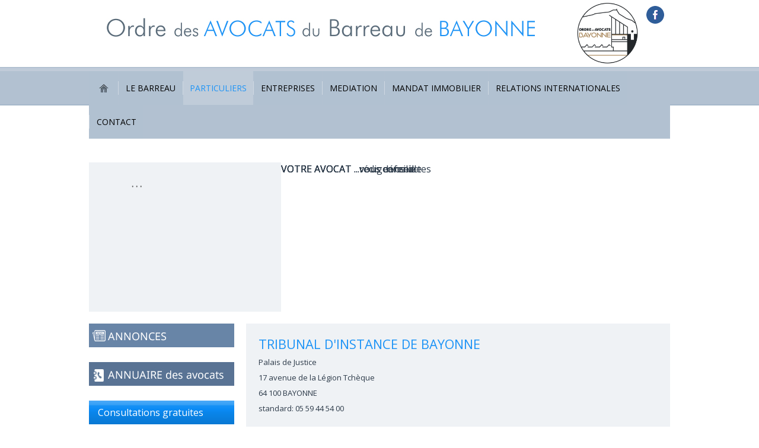

--- FILE ---
content_type: text/html; charset=utf-8
request_url: https://www.avocats-bayonne.org/particuliers/choisir-votre-avocat/les-juridictions.html?id=21
body_size: 7615
content:
<!DOCTYPE html>
<html dir="ltr" lang="fr-fr">
<head>
    <base href="https://www.avocats-bayonne.org/particuliers/choisir-votre-avocat/les-juridictions.html" />
	<meta http-equiv="content-type" content="text/html; charset=utf-8" />
	<meta name="keywords" content="avocat Bayonne, avocat Saint-Jean-de-Luz, avocat Anglet, avocat Biarritz, avocats Cambo-les-Bains" />
	<meta name="author" content="adm-hp2i" />
	<meta name="description" content="Les avocats de l'Ordre des Avocats du Barreau de  Bayonne vous assistent, vous conseillent et vous représentent devant les juridictions." />
	<meta name="generator" content="Joomla! - Open Source Content Management" />
	<title>TRIBUNAL D'INSTANCE DE BAYONNE - Ordre des avocats de Bayonne </title>
	<link href="/plugins/system/cookiesck/assets/front.css?ver=3.0.1" rel="stylesheet" type="text/css" />
	<link href="/plugins/system/jcemediabox/css/jcemediabox.css?1d12bb5a40100bbd1841bfc0e498ce7b" rel="stylesheet" type="text/css" />
	<link href="/plugins/system/jcemediabox/themes/light/css/style.css?e1364f62202b1449bb25e6b12a4caa8d" rel="stylesheet" type="text/css" />
	<link href="/modules/mod_slideshowck/themes/default/css/camera.css" rel="stylesheet" type="text/css" />
	<link href="https://www.avocats-bayonne.org//modules/mod_klixo_articles_slider/assets/style.min.css" rel="stylesheet" type="text/css" />
	<link href="/media/widgetkit/wk-styles-e97d800d.css" rel="stylesheet" type="text/css" id="wk-styles-css" />
	<style type="text/css">

			#cookiesck {
				position:fixed;
				left:0;
				right: 0;
				bottom: 0;
				z-index: 1000000;
				min-height: 30px;
				color: #eeeeee;
				background: rgba(0,0,0,0.5);
				text-align: center;
				font-size: 14px;
				line-height: 14px;
			}
			#cookiesck_text {
				padding: 10px 0;
				display: inline-block;
			}
			#cookiesck_buttons {
				float: right;
			}
			.cookiesck_button,
			#cookiesck_accept,
			#cookiesck_decline,
			#cookiesck_settings,
			#cookiesck_readmore {
				float:left;
				padding:10px;
				margin: 5px;
				border-radius: 3px;
				text-decoration: none;
				cursor: pointer;
				transition: all 0.2s ease;
			}
			#cookiesck_readmore {
				float:right;
				color: #fff;
				border: 2px solid transparent;
				transition: all 0.2s ease;
			}
			#cookiesck_readmore:hover {
				border: 2px solid #fff;
			}
			#cookiesck_accept {
				background: #1176a6;
				border: 2px solid #1176a6;
				color: #f5f5f5;
			}
			#cookiesck_accept:hover {
				background: transparent;
				border: 2px solid darkturquoise;
				color: darkturquoise;
			}
			#cookiesck_decline {
				background: #000;
				border: 2px solid #000;
				color: #f5f5f5;
			}
			#cookiesck_decline:hover {
				background: transparent;
				border: 2px solid #fff;
				color: #fff;
			}
			#cookiesck_settings {
				background: #fff;
				border: 2px solid #fff;
				color: #000;
			}
			#cookiesck_settings:hover {
				background: transparent;
				border: 2px solid #fff;
				color: #fff;
			}
			#cookiesck_options {
				display: none;
				width: 30px;
				height: 30px;
				border-radius: 15px;
				box-sizing: border-box;
				position: fixed;
				bottom: 0;
				left: 0;
				margin: 10px;
				border: 1px solid #ccc;
				cursor: pointer;
				background: #fff url(/plugins/system/cookiesck/assets/cookies-icon.svg) center center no-repeat;
				background-size: 80% auto;
			}
			#cookiesck_options > .inner {
				display: none;
				width: max-content;
				margin-top: -40px;
				background: rgba(0,0,0,0.7);
				position: absolute;
				font-size: 14px;
				color: #fff;
				padding: 4px 7px;
				border-radius: 3px;
			}
			#cookiesck_options:hover > .inner {
				display: block;
			}
			#cookiesck > div {
				display: flex;
				justify-content: space-around;
				align-items: center;
				flex-direction: column;
			}
			

		#camera_wrap_110 .camera_pag_ul li img, #camera_wrap_110 .camera_thumbs_cont ul li > img {height:75px;}
#camera_wrap_110 .camera_caption {
	display: block;
	position: absolute;
}
#camera_wrap_110 .camera_caption > div {
	
}
#camera_wrap_110 .camera_caption > div div.camera_caption_title {
	
}
#camera_wrap_110 .camera_caption > div div.camera_caption_desc {
	
}

@media screen and (max-width: 480px) {
		#camera_wrap_110 .camera_caption {
			font-size: 0.6em !important;
		}
}div#klixoSlider_118{
        visibility:hidden; 
    }div#klixoSlider_118 div.navBar
    {
        right: 5px;
        width:210px;
    }div#klixoSlider_118 div.navBar ul 
    { 
        width:auto;
        }div#klixoSlider_118 div.navBar ul li.button_img
    { 
        color:#64a6c9;
        }div#klixoSlider_118 div.navBar ul li.button_img_selected
    { 
        color:#e62929;
        }div#klixoSlider_118 div.slide_show_header h3 , div#klixoSlider_118 .slide_show_header h3 a , div#klixoSlider_118 .slide_show_header  a:visited{ 
        color:#666666!important;
        font-size:16px !important; 
        height:21px !important; 
    }div#klixoSlider_118 div.readmore a{ 
        color:#0080ff;
        font-size:11px; 
        height:16px; 
    }div#klixoSlider_118, div#moduleSlideShow118 {
        background-color:#eff2f5; 
        width:220px; 
        height:220px;
    }div#klixoSlider_118 div.textContent {
        color:#000000;  
        font-size:12px; 
        height:200px; 
    }div#klixoSlider_118 div.contentBoxWrapper {
        height:220px; 
        width:220px;
        background-color:#eff2f5;       
    }
	</style>
	<script type="application/json" class="joomla-script-options new">{"csrf.token":"39f5c217802cf8be977c99d98aeb1c16","system.paths":{"root":"","base":""}}</script>
	<script src="/media/jui/js/jquery.min.js?9830dedecbfd830fea69cc4c38b97049" type="text/javascript"></script>
	<script src="/media/jui/js/jquery-noconflict.js?9830dedecbfd830fea69cc4c38b97049" type="text/javascript"></script>
	<script src="/media/jui/js/jquery-migrate.min.js?9830dedecbfd830fea69cc4c38b97049" type="text/javascript"></script>
	<script src="/plugins/system/cookiesck/assets/front.js?ver=3.0.1" type="text/javascript"></script>
	<script src="/plugins/system/jcemediabox/js/jcemediabox.js?0c56fee23edfcb9fbdfe257623c5280e" type="text/javascript"></script>
	<script src="/media/system/js/mootools-core.js?9830dedecbfd830fea69cc4c38b97049" type="text/javascript"></script>
	<script src="/media/system/js/core.js?9830dedecbfd830fea69cc4c38b97049" type="text/javascript"></script>
	<script src="/media/system/js/mootools-more.js?9830dedecbfd830fea69cc4c38b97049" type="text/javascript"></script>
	<script src="/media/com_slideshowck/assets/jquery.easing.1.3.js" type="text/javascript"></script>
	<script src="/media/com_slideshowck/assets/camera.min.js" type="text/javascript"></script>
	<script src="https://www.avocats-bayonne.org//modules/mod_klixo_articles_slider/assets/jquery.cycle.all.min.js" type="text/javascript"></script>
	<script src="https://www.avocats-bayonne.org//modules/mod_klixo_articles_slider/assets/slider.min.js" type="text/javascript"></script>
	<script src="/media/widgetkit/uikit2-9b61f754.js" type="text/javascript"></script>
	<script src="/media/widgetkit/wk-scripts-1d360c34.js" type="text/javascript"></script>
	<script type="text/javascript">
console.log("COOKIES CK MESSAGE : The list of cookies is empty. Please check the documentation");var COOKIESCK_ALLOWED = ["cookiesck","cookiesckiframes","96608302ff16d001827a25a397d8f9d8"];var COOKIESCK_LIFETIME = 365;var COOKIESCK_RELOAD = 0;jQuery(document).ready(function(){ckInitCookiesckIframes();});JCEMediaBox.init({popup:{width:"40%",height:"25%",legacy:0,lightbox:0,shadowbox:0,resize:0,icons:1,overlay:1,overlayopacity:0.5,overlaycolor:"#b2c1d1",fadespeed:500,scalespeed:500,hideobjects:0,scrolling:"fixed",close:2,labels:{'close':'Fermer','next':'Suivant','previous':'Précédent','cancel':'Annuler','numbers':'{$current} sur {$total}'},cookie_expiry:"",google_viewer:0},tooltip:{className:"tooltip",opacity:0.8,speed:150,position:"br",offsets:{x: 16, y: 16}},base:"/",imgpath:"plugins/system/jcemediabox/img",theme:"light",themecustom:"",themepath:"plugins/system/jcemediabox/themes",mediafallback:0,mediaselector:"audio,video"});
		jQuery(document).ready(function(){
			new Slideshowck('#camera_wrap_110', {
				height: '250',
				minHeight: '150',
				pauseOnClick: false,
				hover: 0,
				fx: 'simpleFade',
				loader: 'none',
				pagination: 0,
				thumbnails: 0,
				thumbheight: 75,
				thumbwidth: 100,
				time: 5000,
				transPeriod: 5000,
				alignment: 'center',
				autoAdvance: 1,
				mobileAutoAdvance: 1,
				portrait: 0,
				barDirection: 'leftToRight',
				imagePath: '/media/com_slideshowck/images/',
				lightbox: 'mediaboxck',
				fullpage: 0,
				mobileimageresolution: '0',
				navigationHover: true,
				mobileNavHover: true,
				navigation: true,
				playPause: true,
				barPosition: 'bottom',
				responsiveCaption: 0,
				keyboardNavigation: 0,
				container: ''
		});
}); 

	</script>

    <link rel="stylesheet" href="/templates/system/css/system.css" />
    <link rel="stylesheet" href="/templates/system/css/general.css" />

    <!-- Created by Artisteer v4.1.0.59861 -->
    
    
    <meta name="viewport" content="initial-scale = 1.0, maximum-scale = 1.0, user-scalable = no, width = device-width">

    <!--[if lt IE 9]><script src="https://html5shiv.googlecode.com/svn/trunk/html5.js"></script><![endif]-->
    <link rel="stylesheet" href="/templates/avocatspyreneesatlantiques/css/template.css" media="screen">
    <!--[if lte IE 7]><link rel="stylesheet" href="/templates/avocatspyreneesatlantiques/css/template.ie7.css" media="screen" /><![endif]-->
    <link rel="stylesheet" href="/templates/avocatspyreneesatlantiques/css/template.responsive.css" media="all">

      <link href="https://fonts.googleapis.com/css?family=Open+Sans" rel="stylesheet">

    <script>if ('undefined' != typeof jQuery) document._artxJQueryBackup = jQuery;</script>
    <script src="/templates/avocatspyreneesatlantiques/jquery.js"></script>
    <script>jQuery.noConflict();</script>

    <script src="/templates/avocatspyreneesatlantiques/script.js"></script>
        <script>if (document._artxJQueryBackup) jQuery = document._artxJQueryBackup;</script>
    <script src="/templates/avocatspyreneesatlantiques/script.responsive.js"></script>


<meta name="google-site-verification" content="OEKkPxT5sXYPBKK4cxUQGn3nyGogDvumnT2l3PVFwPk" />

<script>
  (function(i,s,o,g,r,a,m){i['GoogleAnalyticsObject']=r;i[r]=i[r]||function(){
  (i[r].q=i[r].q||[]).push(arguments)},i[r].l=1*new Date();a=s.createElement(o),
  m=s.getElementsByTagName(o)[0];a.async=1;a.src=g;m.parentNode.insertBefore(a,m)
  })(window,document,'script','//www.google-analytics.com/analytics.js','ga');
  ga('create', 'UA-67087701-1', 'avocats-bayonne.org');
  ga('send', 'pageview');
</script>
<!-- Universal Google Analytics Plugin by PB Web Development -->

</head>
<body>

<div id="art-main">
    <div id="art-header-bg">
            </div>
    <div id="art-hmenu-bg" class="art-bar art-nav">
    </div>
    <div class="art-sheet clearfix">
<header class="art-header">

<div class="custom"  >
	<p><a title="Ordre des avocats de Bayonne" href="/" target="_self"><img style="margin: 30px; float: left;" src="/images/2018/header01.jpg" alt="header01" /></a><a title="Ordre des Avocats de Bayonne" href="https://www.facebook.com/Ordre-des-Avocats-de-Bayonne-1786287065025042/" target="_blank" rel="noopener noreferrer"><img style="margin: 10px; float: right;" src="/images/fb.png" alt="fb" width="30" height="30" /></a><img style="margin: 0px; display: inline-block; float: right;" src="/images/2018/LOGO_RVB_2023_Plan_de_travail_1.jpg" alt="LOGO RVB 2023 Plan de travail 1" width="110" height="112" /></p></div>

    <div class="art-shapes">

            </div>                
                    
</header>
<nav class="art-nav">
    <div class="art-nav-inner">
    
<ul class="art-hmenu"><li class="item-356"><a href="/"><img class="art-menu-image" src="/images/bt_home.png" alt="Accueil" /></a></li><li class="item-178 deeper parent"><a class="separator">LE BARREAU</a><ul><li class="item-190"><a href="/le-barreau/presentation.html">Présentation</a></li><li class="item-191"><a href="/le-barreau/le-conseil-de-l-ordre.html">Le Conseil de l'Ordre</a></li><li class="item-192"><a href="/le-barreau/la-carpa.html">La CARPA </a></li><li class="item-193"><a href="/le-barreau/inscription.html">Inscription et déontologie</a></li><li class="item-246"><a href="/contactez-l-ordre-des-avocats.html">Accueil du public </a></li><li class="item-182"><a href="/le-barreau/liens-utiles.html">Liens utiles</a></li><li class="item-363"><a href="/le-barreau/actualites.html">Actualités</a></li><li class="item-444"><a href="/le-barreau/tableau-de-l-ordre.html">Tableau de l'Ordre</a></li><li class="item-760"><a href="/le-barreau/lutte-contre-le-blanchiment-d-argent.html">Lutte contre le blanchiment d’argent</a></li></ul></li><li class="item-179 active deeper parent"><a class="active separator">PARTICULIERS</a><ul><li class="item-302 active deeper parent"><a class="active separator">Choisir votre avocat</a><ul><li class="item-194"><a href="/particuliers/choisir-votre-avocat/l-avocat.html">L'avocat</a></li><li class="item-195"><a href="/particuliers/choisir-votre-avocat/ses-devoirs.html">Ses devoirs / ses droits</a></li><li class="item-197"><a href="/particuliers/choisir-votre-avocat/les-specialisations.html">Les Spécialisations</a></li><li class="item-245"><a href="/particuliers/choisir-votre-avocat/acte-d-avocat.html">L'Acte d'avocat</a></li><li class="item-181 current active"><a class=" active" href="/particuliers/choisir-votre-avocat/les-juridictions.html">Les juridictions</a></li><li class="item-303"><a href="/particuliers/choisir-votre-avocat/comment-changer-d-avocat.html">Comment changer d'avocat</a></li></ul></li><li class="item-304 deeper parent"><a class="separator">Consulter un avocat </a><ul><li class="item-305"><a href="/particuliers/consulter-un-avocat/le-premier-rendez-vous.html">Le premier rendez-vous</a></li><li class="item-306"><a href="/particuliers/consulter-un-avocat/consultations-gratuites.html">Consultations gratuites</a></li></ul></li><li class="item-198 deeper parent"><a href="/particuliers/les-honoraires.html">Les honoraires</a><ul><li class="item-307"><a href="/particuliers/les-honoraires/la-fixation-des-honoraires.html">La fixation des honoraires</a></li><li class="item-308"><a href="/particuliers/les-honoraires/la-contestation-ou-taxation.html">La contestation ou taxation</a></li></ul></li><li class="item-309 deeper parent"><a class="separator">L'Aide Juridictionnelle</a><ul><li class="item-199"><a href="/particuliers/l-aide-juridictionnelle/aide-juridictionnelle.html">Qu'est ce que l'aide juridictionnelle ?</a></li><li class="item-310"><a href="/particuliers/l-aide-juridictionnelle/distinction-aj-et-protection-juridique.html">Distinction AJ et protection juridique</a></li><li class="item-311"><a href="/particuliers/l-aide-juridictionnelle/distinction-aj-partielle-et-aj-totale.html">Distinction AJ partielle et AJ totale</a></li><li class="item-312"><a href="/particuliers/l-aide-juridictionnelle/avocat-choisi-ou-designe.html">Avocat choisi ou désigné ?</a></li><li class="item-313"><a href="/particuliers/l-aide-juridictionnelle/dossier-de-demande-d-aj.html">Dossier de demande d’AJ</a></li></ul></li><li class="item-314 deeper parent"><a class="separator">La commission d’office (CO) </a><ul><li class="item-315"><a href="/particuliers/la-commission-d-office-co/qu-est-ce-qu-une-co.html">Qu’est-ce qu’une CO ?</a></li><li class="item-316"><a href="/particuliers/la-commission-d-office-co/dossier-de-demande-de-co.html">Dossier de demande de CO </a></li></ul></li><li class="item-317 deeper parent"><a class="separator">Victimes</a><ul><li class="item-318"><a href="/particuliers/victimes/vos-demarches.html">Vos démarches</a></li><li class="item-319"><a href="/particuliers/victimes/une-equipe-specialisee.html">Une équipe spécialisée</a></li><li class="item-320"><a href="/particuliers/victimes/liens-utiles.html">Liens utiles</a></li></ul></li><li class="item-321 deeper parent"><a class="separator">Mineurs</a><ul><li class="item-322"><a href="/particuliers/mineurs/vos-droits.html">Vos droits</a></li><li class="item-323"><a href="/particuliers/mineurs/une-equipe-specialisee.html">Une équipe spécialisée</a></li><li class="item-324"><a href="/particuliers/mineurs/permanences-gratuites.html">Permanences gratuites</a></li></ul></li></ul></li><li class="item-325 deeper parent"><a class="separator">ENTREPRISES</a><ul><li class="item-326 deeper parent"><a class="separator">L’avocat et l’entreprise </a><ul><li class="item-327"><a href="/entreprises/l-avocat-et-l-entreprise/le-conseil.html">Les missions de l'Avocat</a></li><li class="item-328"><a href="/entreprises/l-avocat-et-l-entreprise/la-redaction-d-actes.html">L'Acte d'avocat et l'entreprise</a></li><li class="item-329"><a href="/entreprises/l-avocat-et-l-entreprise/ses-devoirs-ses-droits.html">Ses devoirs/ses droits</a></li><li class="item-330"><a href="/entreprises/l-avocat-et-l-entreprise/les-specialisations-avocat-entrreprise.html">Les Spécialisations</a></li><li class="item-331"><a href="/entreprises/l-avocat-et-l-entreprise/les-juridictions-avocat-entreprise.html">Les juridictions</a></li><li class="item-332"><a href="/entreprises/l-avocat-et-l-entreprise/comment-changer-d-avocat-entreprise.html">Comment changer d'avocat</a></li></ul></li><li class="item-333 deeper parent"><a class="separator">Les permanences gratuites </a><ul><li class="item-334"><a href="/entreprises/les-permanences-gratuites/cci.html">CCI</a></li><li class="item-335"><a href="/entreprises/les-permanences-gratuites/chambre-des-metiers.html">Chambre des Métiers</a></li><li class="item-734"><a href="/entreprises/les-permanences-gratuites/entreprises-en-difficulte.html">Entreprises en difficulté</a></li></ul></li><li class="item-336 deeper parent"><a class="separator">Les honoraires</a><ul><li class="item-337"><a href="/entreprises/les-honoraires/la-fixation-des-honoraires-avocats-entreprises.html">Les honoraires</a></li><li class="item-338"><a href="/entreprises/les-honoraires/la-contestation-ou-taxation-2.html">La contestation ou taxation</a></li></ul></li></ul></li><li class="item-339 deeper parent"><a class="separator">MEDIATION</a><ul><li class="item-344"><a href="/mediation/qu-est-ce-que-la-mediation.html">Qu’est-ce que la médiation ?</a></li><li class="item-347"><a href="/mediation/saisir-un-mediateur.html">Saisir un médiateur</a></li></ul></li><li class="item-340 deeper parent"><a class="separator">MANDAT IMMOBILIER </a><ul><li class="item-348"><a href="/mandat-immobilier/qu-est-ce-que-le-mandat-immobilier.html">Qu’est-ce que le mandat immobilier ?</a></li><li class="item-349"><a href="/mandat-immobilier/liste-des-avocats-mandataires-immobilier.html">Liste des avocats mandataires immobilier</a></li></ul></li><li class="item-342"><a href="/avocats-relations-internationales.html">RELATIONS INTERNATIONALES </a></li><li class="item-187"><a href="/contactez-l-ordre-des-avocats.html">CONTACT</a></li></ul> 
        </div>
    </nav>
<!-- begin nostyle -->
<div class="art-nostyle">
<!-- begin nostyle content -->


<div class="custom"  >
	<div style="height: 20px;">&nbsp;</div></div>
<!-- end nostyle content -->
</div>
<!-- end nostyle -->
<div class="art-content-layout"><div class="art-content-layout-row"><div class="art-layout-cell art-layout-sidebar-bg" style="width: 33%;"><div class="art-block clearfix"><div class="art-blockcontent"><script type="text/javascript">
        if (typeof (jQuery) === 'undefined') {
            jQuery = jQuery.noConflict();
        }
        (function($) {
            var KSlideShow;
            $(window).load(function() {
                KSlideShow = new $.KSlider({
                    fx: 'scrollRight',
                    randomizeEffects: '0',
                    timeout: 3000,
                    speed: 1000,
                    next: '#next118',
                    prev: '#prev118',
                    pause: 1,
                    divId: 118,
                    autoPlay: 1,
                    startingSlide: 0,
                    moduleID: '118',
                    showReadmore: 0,
                    slidesautoHeight: 1                });
                KSlideShow.sliderStart();

                        KSlideShow.resize();
                });

        })(jQuery);
    </script>

    <div class="article_slider " id="klixoSlider_118">
        <div id="moduleSlideShow118">
                            <div id="slide_1">
                    <div class ="contentBoxWrapper">
                        <div class="content-box">
                            <div class="textContent current_content_118">
                                  
                                    <div class="slide_show_header caption_118">
                                                                                    <h3><a href="/le-barreau/actualites/840-contact.html" target="_self" onclick="javascript: return true">. . .</a> </h3>      
                                                                                </div>
                                    <p style="text-align: justify;"></p>
<p style="text-align: justify;"></p>                            </div>
                        </div>	
                                            </div>
                </div>
                            <div id="slide_2">
                    <div class ="contentBoxWrapper">
                        <div class="content-box">
                            <div class="textContent current_content_118">
                                  
                                    <div class="slide_show_header caption_118">
                                                                                    <h3><a href="/le-barreau/actualites/212-non-a-la-loi-macron-2.html" target="_self" onclick="javascript: return true">PERMANENCE VICTIMES</a> </h3>      
                                                                                </div>
                                    <p><img style="vertical-align: top; display: block; margin-left: auto; margin-right: auto;" src="/images/img/VICTIMES.jpg" alt="VICTIMES" width="198" height="70" /></p>
<p>&nbsp;&nbsp;</p>
<p style="text-align: center;"><strong><span style="font-size: 14pt;">&nbsp;Des avocats à votre écoute au</span>&nbsp;</strong></p>
<p style="text-align: center;">&nbsp;<span style="color: #ff0000; font-size: 14pt;"><strong>06.22.05.02.35&nbsp;</strong></span></p>
<p style="text-align: center;"><span style="font-size: 14pt;"></span></p>
<p style="text-align: center;"><span style="color: #ff0000; font-size: 14pt;"><strong>7J/7 &nbsp;24H/24</strong></span></p>
<p>&nbsp;</p>
<p style="text-align: center;"><strong><a href="http://mediabask.naiz.eus/fr/info_mbsk/20151125/un-violent-n-est-pas-un-amoureux-passionne" target="_blank" rel="noopener"></a></strong></p>                            </div>
                        </div>	
                                            </div>
                </div>
                            <div id="slide_3">
                    <div class ="contentBoxWrapper">
                        <div class="content-box">
                            <div class="textContent current_content_118">
                                  
                                    <div class="slide_show_header caption_118">
                                                                                    <h3><a href="/le-barreau/actualites/313-avocat-fr-attention-aux-contrefacons.html" target="_self" onclick="javascript: return true">PERMANENCE MINEURS</a> </h3>      
                                                                                </div>
                                    <p><a href="/particuliers/mineurs/permanences-gratuites.html" target="_blank"><img style="display: block; margin-left: auto; margin-right: auto;" src="/images/img/VIOLET.2.jpg" alt="VIOLET.2" width="190" height="173" /></a></p>                            </div>
                        </div>	
                                            </div>
                </div>
             
        </div>		

        	
        	
    </div></div></div></div><div class="art-layout-cell art-layout-sidebar-bg" style="width: 67%;"><!-- begin nostyle -->
<div class="art-nostyle">
<!-- begin nostyle content -->
<div class="slideshowckart-nostyle camera_wrap camera_white_skin" id="camera_wrap_110" style="width:730px;">
			<div data-alt="" data-thumb="/images/slide/quai_bayonne.jpg" data-src="/images/slide/quai_bayonne.jpg" >
														<div class="camera_caption fadeIn">
															<div class="camera_caption_desc">
						VOTRE AVOCAT ...rédige vos actes										</div>
																				</div>
									</div>
		<div data-alt="" data-thumb="/images/slide/maison_avocat.jpg" data-src="/images/slide/maison_avocat.jpg" >
														<div class="camera_caption fadeIn">
															<div class="camera_caption_desc">
						VOTRE AVOCAT ...vous concilie										</div>
																				</div>
									</div>
		<div data-alt="" data-thumb="/images/slide/tribunal_bayonne.jpg" data-src="/images/slide/tribunal_bayonne.jpg" >
														<div class="camera_caption fadeIn">
															<div class="camera_caption_desc">
						VOTRE AVOCAT ...vous conseille										</div>
																				</div>
									</div>
		<div data-alt="" data-thumb="/images/slide/photo groupe retouche 2.jpg" data-src="/images/slide/photo groupe retouche 2.jpg" >
								</div>
		<div data-alt="" data-thumb="/images/slide/biarritz_avocat.jpg" data-src="/images/slide/biarritz_avocat.jpg" >
														<div class="camera_caption fadeIn">
															<div class="camera_caption_desc">
						VOTRE AVOCAT ...vous défend										</div>
																				</div>
									</div>
</div>
<div style="clear:both;"></div>
<!-- end nostyle content -->
</div>
<!-- end nostyle -->
</div></div></div><div class="art-layout-wrapper">
                <div class="art-content-layout">
                    <div class="art-content-layout-row">
                        <div class="art-layout-cell art-sidebar1">
<div class="art-vmenublock clearfix"><div class="art-vmenublockcontent"><div class="customart-vmenu"  >
	<p><a href="/annonces.html" target="_self"><img src="/images/annonces.jpg" alt="annonces" title="Petites annonces" onmouseover="this.src='/images/annonces_on.jpg';" onmouseout="this.src='/images/annonces.jpg';" /></a></p></div></div></div><div class="art-vmenublock clearfix"><div class="art-vmenublockcontent"><div class="customart-vmenu"  >
	<p><a href="/annuaire-des-avocats.html" target="_self"><img onmouseover="this.src='/images/annuaire_on.jpg';" onmouseout="this.src='/images/annuaire.jpg';" src="/images/annuaire.jpg" alt="annuaire" /></a></p></div></div></div><div class="art-vmenublock clearfix"><div class="art-vmenublockcontent"><ul class="art-vmenu"><li class="item-247"><a href="/actualite-ordre-bayonne.html">Consultations gratuites</a></li><li class="item-352"><a href="/aide-juridictionnelle.html">Aide Juridictionnelle</a></li><li class="item-353"><a href="/commission-d-office.html">Commission d’office</a></li></ul></div></div><div class="art-vmenublock clearfix"><div class="art-vmenublockcontent"><div class="customart-vmenu"  >
	<p><a href="/espace-avocats.html" target="_self"><img style="margin: 0px; float: left;" onmouseover="this.src='/images/avocats_on.jpg';" onmouseout="this.src='/images/avocats.jpg';" src="/images/avocats.jpg" alt="avocats" /></a></p></div></div></div>



                        </div>
                        <div class="art-layout-cell art-content">
<article class="art-post art-messages"><div class="art-postcontent clearfix"><div id="system-message-container">
	</div>
</div></article><div class="item-page"><article class="art-post"><h2 class="art-postheader">TRIBUNAL D'INSTANCE DE BAYONNE</h2><div class="art-postcontent clearfix"><div class="art-article"><p>Palais de Justice</p>
<p>17 avenue de la Légion Tchèque</p>
<p>64 100 BAYONNE</p>
<p>standard: 05 59 44 54 00</p> </div></div></article></div>


                        </div>
                                            </div>
                </div>
            </div>


    </div>
<footer class="art-footer">
  <div class="art-footer-inner">
    <!-- begin nostyle -->
<div class="art-nostyle">
<!-- begin nostyle content -->


<div class="custom"  >
	<p><a title="Page facebook du barreau de Bayonne" href="https://www.facebook.com/Ordre-des-Avocats-de-Bayonne-1786287065025042/" target="_blank" rel="noopener"><img style="display: block; margin: 10px auto;" src="/images/fb.png" alt="fb" width="40" height="40" /></a></p>
<p><a title="mentions légales site internet de Ordre des Avocats Barreau de Bayonne" href="/mentions-legales.html" target="_self">mentions légales</a> | <a title="plan du site internet de Ordre des Avocats Barreau de Bayonne" href="/plan-du-site.html?view=html&amp;id=1" target="_self">plan du site</a> | <a href="/contactez-l-ordre-des-avocats.html" target="_self">contact</a> |Maison de l'Avocat&nbsp;22 avenue de la Légion Tchèque&nbsp;64100 BAYONNE |&nbsp;Tel. 05.59.59.27.72</p></div>
<!-- end nostyle content -->
</div>
<!-- end nostyle -->
</div>
</footer>

</div>



</body>
</html>

--- FILE ---
content_type: text/plain
request_url: https://www.google-analytics.com/j/collect?v=1&_v=j102&a=558789349&t=pageview&_s=1&dl=https%3A%2F%2Fwww.avocats-bayonne.org%2Fparticuliers%2Fchoisir-votre-avocat%2Fles-juridictions.html%3Fid%3D21&ul=en-us%40posix&dt=TRIBUNAL%20D%27INSTANCE%20DE%20BAYONNE%20-%20Ordre%20des%20avocats%20de%20Bayonne&sr=1280x720&vp=1280x720&_u=IEBAAAABAAAAACAAI~&jid=1712620453&gjid=127836545&cid=1337572594.1769096555&tid=UA-67087701-1&_gid=475280127.1769096555&_r=1&_slc=1&z=384532701
body_size: -452
content:
2,cG-E7SZVFFEWJ